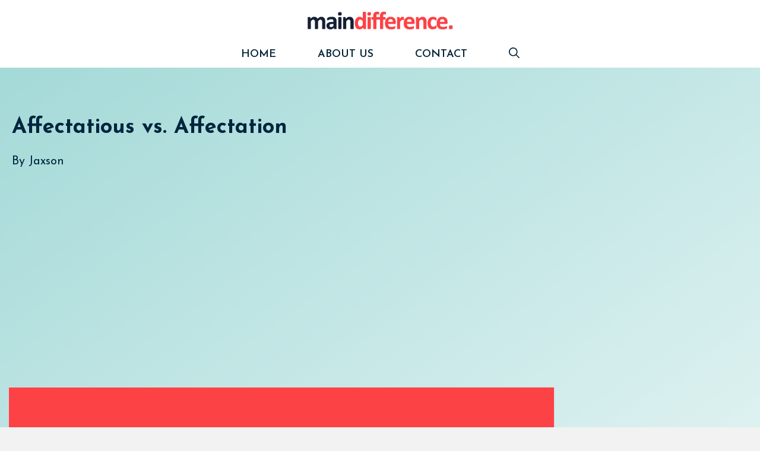

--- FILE ---
content_type: text/html; charset=utf-8
request_url: https://www.google.com/recaptcha/api2/aframe
body_size: 268
content:
<!DOCTYPE HTML><html><head><meta http-equiv="content-type" content="text/html; charset=UTF-8"></head><body><script nonce="6-DFmv-Z04ZzvI9r-Qw9pA">/** Anti-fraud and anti-abuse applications only. See google.com/recaptcha */ try{var clients={'sodar':'https://pagead2.googlesyndication.com/pagead/sodar?'};window.addEventListener("message",function(a){try{if(a.source===window.parent){var b=JSON.parse(a.data);var c=clients[b['id']];if(c){var d=document.createElement('img');d.src=c+b['params']+'&rc='+(localStorage.getItem("rc::a")?sessionStorage.getItem("rc::b"):"");window.document.body.appendChild(d);sessionStorage.setItem("rc::e",parseInt(sessionStorage.getItem("rc::e")||0)+1);localStorage.setItem("rc::h",'1768450842288');}}}catch(b){}});window.parent.postMessage("_grecaptcha_ready", "*");}catch(b){}</script></body></html>